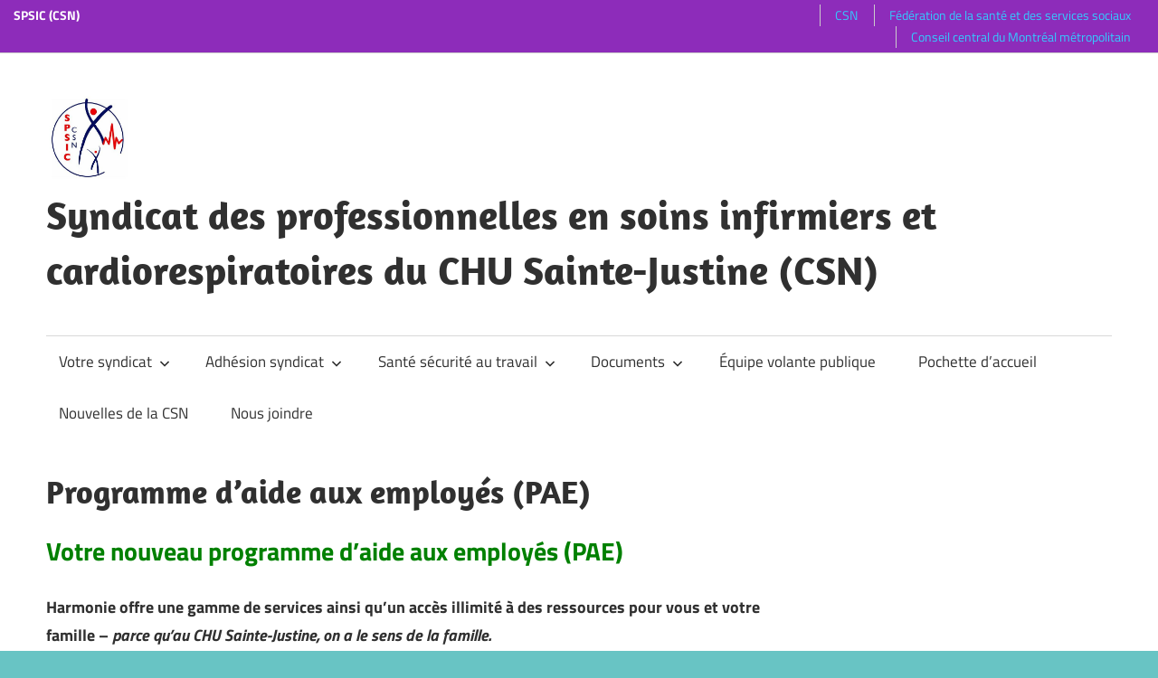

--- FILE ---
content_type: text/html; charset=UTF-8
request_url: https://spsic.monsyndicat.org/programme-daide-aux-employes-pae/
body_size: 8924
content:
<!DOCTYPE html>
<html lang="fr-FR">

<head>
<meta charset="UTF-8">
<meta name="viewport" content="width=device-width, initial-scale=1">
<link rel="profile" href="http://gmpg.org/xfn/11">
<link rel="pingback" href="https://spsic.monsyndicat.org/xmlrpc.php">

<title>Programme d&rsquo;aide aux employés (PAE) &#8211; Syndicat des professionnelles en soins infirmiers et cardiorespiratoires du CHU Sainte-Justine (CSN)</title>
<meta name='robots' content='max-image-preview:large' />
<link rel='dns-prefetch' href='//s.w.org' />
<link rel="alternate" type="application/rss+xml" title="Syndicat des professionnelles en soins infirmiers et cardiorespiratoires du CHU Sainte-Justine (CSN) &raquo; Flux" href="https://spsic.monsyndicat.org/feed/" />
<script type="text/javascript">
window._wpemojiSettings = {"baseUrl":"https:\/\/s.w.org\/images\/core\/emoji\/13.1.0\/72x72\/","ext":".png","svgUrl":"https:\/\/s.w.org\/images\/core\/emoji\/13.1.0\/svg\/","svgExt":".svg","source":{"concatemoji":"https:\/\/spsic.monsyndicat.org\/wp-includes\/js\/wp-emoji-release.min.js?ver=5.9.12"}};
/*! This file is auto-generated */
!function(e,a,t){var n,r,o,i=a.createElement("canvas"),p=i.getContext&&i.getContext("2d");function s(e,t){var a=String.fromCharCode;p.clearRect(0,0,i.width,i.height),p.fillText(a.apply(this,e),0,0);e=i.toDataURL();return p.clearRect(0,0,i.width,i.height),p.fillText(a.apply(this,t),0,0),e===i.toDataURL()}function c(e){var t=a.createElement("script");t.src=e,t.defer=t.type="text/javascript",a.getElementsByTagName("head")[0].appendChild(t)}for(o=Array("flag","emoji"),t.supports={everything:!0,everythingExceptFlag:!0},r=0;r<o.length;r++)t.supports[o[r]]=function(e){if(!p||!p.fillText)return!1;switch(p.textBaseline="top",p.font="600 32px Arial",e){case"flag":return s([127987,65039,8205,9895,65039],[127987,65039,8203,9895,65039])?!1:!s([55356,56826,55356,56819],[55356,56826,8203,55356,56819])&&!s([55356,57332,56128,56423,56128,56418,56128,56421,56128,56430,56128,56423,56128,56447],[55356,57332,8203,56128,56423,8203,56128,56418,8203,56128,56421,8203,56128,56430,8203,56128,56423,8203,56128,56447]);case"emoji":return!s([10084,65039,8205,55357,56613],[10084,65039,8203,55357,56613])}return!1}(o[r]),t.supports.everything=t.supports.everything&&t.supports[o[r]],"flag"!==o[r]&&(t.supports.everythingExceptFlag=t.supports.everythingExceptFlag&&t.supports[o[r]]);t.supports.everythingExceptFlag=t.supports.everythingExceptFlag&&!t.supports.flag,t.DOMReady=!1,t.readyCallback=function(){t.DOMReady=!0},t.supports.everything||(n=function(){t.readyCallback()},a.addEventListener?(a.addEventListener("DOMContentLoaded",n,!1),e.addEventListener("load",n,!1)):(e.attachEvent("onload",n),a.attachEvent("onreadystatechange",function(){"complete"===a.readyState&&t.readyCallback()})),(n=t.source||{}).concatemoji?c(n.concatemoji):n.wpemoji&&n.twemoji&&(c(n.twemoji),c(n.wpemoji)))}(window,document,window._wpemojiSettings);
</script>
<style type="text/css">
img.wp-smiley,
img.emoji {
	display: inline !important;
	border: none !important;
	box-shadow: none !important;
	height: 1em !important;
	width: 1em !important;
	margin: 0 0.07em !important;
	vertical-align: -0.1em !important;
	background: none !important;
	padding: 0 !important;
}
</style>
	<link rel='stylesheet' id='pt-cv-public-style-css'  href='https://spsic.monsyndicat.org/wp-content/plugins/content-views-query-and-display-post-page/public/assets/css/cv.css?ver=2.4.0.5' type='text/css' media='all' />
<link rel='stylesheet' id='maxwell-theme-fonts-css'  href='https://spsic.monsyndicat.org/wp-content/fonts/dc33ab5192a01a819d603012b9b8b4a3.css?ver=20201110' type='text/css' media='all' />
<link rel='stylesheet' id='wp-block-library-css'  href='https://spsic.monsyndicat.org/wp-includes/css/dist/block-library/style.min.css?ver=5.9.12' type='text/css' media='all' />
<style id='global-styles-inline-css' type='text/css'>
body{--wp--preset--color--black: #000000;--wp--preset--color--cyan-bluish-gray: #abb8c3;--wp--preset--color--white: #ffffff;--wp--preset--color--pale-pink: #f78da7;--wp--preset--color--vivid-red: #cf2e2e;--wp--preset--color--luminous-vivid-orange: #ff6900;--wp--preset--color--luminous-vivid-amber: #fcb900;--wp--preset--color--light-green-cyan: #7bdcb5;--wp--preset--color--vivid-green-cyan: #00d084;--wp--preset--color--pale-cyan-blue: #8ed1fc;--wp--preset--color--vivid-cyan-blue: #0693e3;--wp--preset--color--vivid-purple: #9b51e0;--wp--preset--color--primary: #33bbcc;--wp--preset--color--secondary: #008899;--wp--preset--color--tertiary: #005566;--wp--preset--color--accent: #cc3833;--wp--preset--color--highlight: #009912;--wp--preset--color--light-gray: #f0f0f0;--wp--preset--color--gray: #999999;--wp--preset--color--dark-gray: #303030;--wp--preset--gradient--vivid-cyan-blue-to-vivid-purple: linear-gradient(135deg,rgba(6,147,227,1) 0%,rgb(155,81,224) 100%);--wp--preset--gradient--light-green-cyan-to-vivid-green-cyan: linear-gradient(135deg,rgb(122,220,180) 0%,rgb(0,208,130) 100%);--wp--preset--gradient--luminous-vivid-amber-to-luminous-vivid-orange: linear-gradient(135deg,rgba(252,185,0,1) 0%,rgba(255,105,0,1) 100%);--wp--preset--gradient--luminous-vivid-orange-to-vivid-red: linear-gradient(135deg,rgba(255,105,0,1) 0%,rgb(207,46,46) 100%);--wp--preset--gradient--very-light-gray-to-cyan-bluish-gray: linear-gradient(135deg,rgb(238,238,238) 0%,rgb(169,184,195) 100%);--wp--preset--gradient--cool-to-warm-spectrum: linear-gradient(135deg,rgb(74,234,220) 0%,rgb(151,120,209) 20%,rgb(207,42,186) 40%,rgb(238,44,130) 60%,rgb(251,105,98) 80%,rgb(254,248,76) 100%);--wp--preset--gradient--blush-light-purple: linear-gradient(135deg,rgb(255,206,236) 0%,rgb(152,150,240) 100%);--wp--preset--gradient--blush-bordeaux: linear-gradient(135deg,rgb(254,205,165) 0%,rgb(254,45,45) 50%,rgb(107,0,62) 100%);--wp--preset--gradient--luminous-dusk: linear-gradient(135deg,rgb(255,203,112) 0%,rgb(199,81,192) 50%,rgb(65,88,208) 100%);--wp--preset--gradient--pale-ocean: linear-gradient(135deg,rgb(255,245,203) 0%,rgb(182,227,212) 50%,rgb(51,167,181) 100%);--wp--preset--gradient--electric-grass: linear-gradient(135deg,rgb(202,248,128) 0%,rgb(113,206,126) 100%);--wp--preset--gradient--midnight: linear-gradient(135deg,rgb(2,3,129) 0%,rgb(40,116,252) 100%);--wp--preset--duotone--dark-grayscale: url('#wp-duotone-dark-grayscale');--wp--preset--duotone--grayscale: url('#wp-duotone-grayscale');--wp--preset--duotone--purple-yellow: url('#wp-duotone-purple-yellow');--wp--preset--duotone--blue-red: url('#wp-duotone-blue-red');--wp--preset--duotone--midnight: url('#wp-duotone-midnight');--wp--preset--duotone--magenta-yellow: url('#wp-duotone-magenta-yellow');--wp--preset--duotone--purple-green: url('#wp-duotone-purple-green');--wp--preset--duotone--blue-orange: url('#wp-duotone-blue-orange');--wp--preset--font-size--small: 13px;--wp--preset--font-size--medium: 20px;--wp--preset--font-size--large: 36px;--wp--preset--font-size--x-large: 42px;}.has-black-color{color: var(--wp--preset--color--black) !important;}.has-cyan-bluish-gray-color{color: var(--wp--preset--color--cyan-bluish-gray) !important;}.has-white-color{color: var(--wp--preset--color--white) !important;}.has-pale-pink-color{color: var(--wp--preset--color--pale-pink) !important;}.has-vivid-red-color{color: var(--wp--preset--color--vivid-red) !important;}.has-luminous-vivid-orange-color{color: var(--wp--preset--color--luminous-vivid-orange) !important;}.has-luminous-vivid-amber-color{color: var(--wp--preset--color--luminous-vivid-amber) !important;}.has-light-green-cyan-color{color: var(--wp--preset--color--light-green-cyan) !important;}.has-vivid-green-cyan-color{color: var(--wp--preset--color--vivid-green-cyan) !important;}.has-pale-cyan-blue-color{color: var(--wp--preset--color--pale-cyan-blue) !important;}.has-vivid-cyan-blue-color{color: var(--wp--preset--color--vivid-cyan-blue) !important;}.has-vivid-purple-color{color: var(--wp--preset--color--vivid-purple) !important;}.has-black-background-color{background-color: var(--wp--preset--color--black) !important;}.has-cyan-bluish-gray-background-color{background-color: var(--wp--preset--color--cyan-bluish-gray) !important;}.has-white-background-color{background-color: var(--wp--preset--color--white) !important;}.has-pale-pink-background-color{background-color: var(--wp--preset--color--pale-pink) !important;}.has-vivid-red-background-color{background-color: var(--wp--preset--color--vivid-red) !important;}.has-luminous-vivid-orange-background-color{background-color: var(--wp--preset--color--luminous-vivid-orange) !important;}.has-luminous-vivid-amber-background-color{background-color: var(--wp--preset--color--luminous-vivid-amber) !important;}.has-light-green-cyan-background-color{background-color: var(--wp--preset--color--light-green-cyan) !important;}.has-vivid-green-cyan-background-color{background-color: var(--wp--preset--color--vivid-green-cyan) !important;}.has-pale-cyan-blue-background-color{background-color: var(--wp--preset--color--pale-cyan-blue) !important;}.has-vivid-cyan-blue-background-color{background-color: var(--wp--preset--color--vivid-cyan-blue) !important;}.has-vivid-purple-background-color{background-color: var(--wp--preset--color--vivid-purple) !important;}.has-black-border-color{border-color: var(--wp--preset--color--black) !important;}.has-cyan-bluish-gray-border-color{border-color: var(--wp--preset--color--cyan-bluish-gray) !important;}.has-white-border-color{border-color: var(--wp--preset--color--white) !important;}.has-pale-pink-border-color{border-color: var(--wp--preset--color--pale-pink) !important;}.has-vivid-red-border-color{border-color: var(--wp--preset--color--vivid-red) !important;}.has-luminous-vivid-orange-border-color{border-color: var(--wp--preset--color--luminous-vivid-orange) !important;}.has-luminous-vivid-amber-border-color{border-color: var(--wp--preset--color--luminous-vivid-amber) !important;}.has-light-green-cyan-border-color{border-color: var(--wp--preset--color--light-green-cyan) !important;}.has-vivid-green-cyan-border-color{border-color: var(--wp--preset--color--vivid-green-cyan) !important;}.has-pale-cyan-blue-border-color{border-color: var(--wp--preset--color--pale-cyan-blue) !important;}.has-vivid-cyan-blue-border-color{border-color: var(--wp--preset--color--vivid-cyan-blue) !important;}.has-vivid-purple-border-color{border-color: var(--wp--preset--color--vivid-purple) !important;}.has-vivid-cyan-blue-to-vivid-purple-gradient-background{background: var(--wp--preset--gradient--vivid-cyan-blue-to-vivid-purple) !important;}.has-light-green-cyan-to-vivid-green-cyan-gradient-background{background: var(--wp--preset--gradient--light-green-cyan-to-vivid-green-cyan) !important;}.has-luminous-vivid-amber-to-luminous-vivid-orange-gradient-background{background: var(--wp--preset--gradient--luminous-vivid-amber-to-luminous-vivid-orange) !important;}.has-luminous-vivid-orange-to-vivid-red-gradient-background{background: var(--wp--preset--gradient--luminous-vivid-orange-to-vivid-red) !important;}.has-very-light-gray-to-cyan-bluish-gray-gradient-background{background: var(--wp--preset--gradient--very-light-gray-to-cyan-bluish-gray) !important;}.has-cool-to-warm-spectrum-gradient-background{background: var(--wp--preset--gradient--cool-to-warm-spectrum) !important;}.has-blush-light-purple-gradient-background{background: var(--wp--preset--gradient--blush-light-purple) !important;}.has-blush-bordeaux-gradient-background{background: var(--wp--preset--gradient--blush-bordeaux) !important;}.has-luminous-dusk-gradient-background{background: var(--wp--preset--gradient--luminous-dusk) !important;}.has-pale-ocean-gradient-background{background: var(--wp--preset--gradient--pale-ocean) !important;}.has-electric-grass-gradient-background{background: var(--wp--preset--gradient--electric-grass) !important;}.has-midnight-gradient-background{background: var(--wp--preset--gradient--midnight) !important;}.has-small-font-size{font-size: var(--wp--preset--font-size--small) !important;}.has-medium-font-size{font-size: var(--wp--preset--font-size--medium) !important;}.has-large-font-size{font-size: var(--wp--preset--font-size--large) !important;}.has-x-large-font-size{font-size: var(--wp--preset--font-size--x-large) !important;}
</style>
<link rel='stylesheet' id='csnms-elements-css'  href='https://spsic.monsyndicat.org/wp-content/plugins/csnqc-monsyndicat/inc/elements.css?ver=5.9.12' type='text/css' media='all' />
<link rel='stylesheet' id='csnms-widget-css'  href='https://spsic.monsyndicat.org/wp-content/plugins/csnqc-monsyndicat/inc/widget.css?ver=5.9.12' type='text/css' media='all' />
<link rel='stylesheet' id='social-icons-general-css'  href='//spsic.monsyndicat.org/wp-content/plugins/social-icons/assets/css/social-icons.css?ver=1.7.4' type='text/css' media='all' />
<link rel='stylesheet' id='parent-style-css'  href='https://spsic.monsyndicat.org/wp-content/themes/maxwell/style.css?ver=5.9.12' type='text/css' media='all' />
<link rel='stylesheet' id='maxwell-stylesheet-css'  href='https://spsic.monsyndicat.org/wp-content/themes/maxwell-csn/style.css?ver=1.0.2' type='text/css' media='all' />
<style id='maxwell-stylesheet-inline-css' type='text/css'>
.site-description { position: absolute; clip: rect(1px, 1px, 1px, 1px); width: 1px; height: 1px; overflow: hidden; }
</style>
<link rel='stylesheet' id='maxwell-safari-flexbox-fixes-css'  href='https://spsic.monsyndicat.org/wp-content/themes/maxwell/assets/css/safari-flexbox-fixes.css?ver=20200827' type='text/css' media='all' />
<script type='text/javascript' src='https://spsic.monsyndicat.org/wp-includes/js/jquery/jquery.min.js?ver=3.6.0' id='jquery-core-js'></script>
<script type='text/javascript' src='https://spsic.monsyndicat.org/wp-includes/js/jquery/jquery-migrate.min.js?ver=3.3.2' id='jquery-migrate-js'></script>
<!--[if lt IE 9]>
<script type='text/javascript' src='https://spsic.monsyndicat.org/wp-content/themes/maxwell/assets/js/html5shiv.min.js?ver=3.7.3' id='html5shiv-js'></script>
<![endif]-->
<script type='text/javascript' src='https://spsic.monsyndicat.org/wp-content/themes/maxwell/assets/js/svgxuse.min.js?ver=1.2.6' id='svgxuse-js'></script>
<link rel="https://api.w.org/" href="https://spsic.monsyndicat.org/wp-json/" /><link rel="alternate" type="application/json" href="https://spsic.monsyndicat.org/wp-json/wp/v2/pages/933" /><link rel="EditURI" type="application/rsd+xml" title="RSD" href="https://spsic.monsyndicat.org/xmlrpc.php?rsd" />
<link rel="wlwmanifest" type="application/wlwmanifest+xml" href="https://spsic.monsyndicat.org/wp-includes/wlwmanifest.xml" /> 
<meta name="generator" content="monsyndicat.org 5.9.12 - http://monsyndicat.org/" />
<link rel="canonical" href="https://spsic.monsyndicat.org/programme-daide-aux-employes-pae/" />
<link rel='shortlink' href='https://spsic.monsyndicat.org/?p=933' />
<link rel="alternate" type="application/json+oembed" href="https://spsic.monsyndicat.org/wp-json/oembed/1.0/embed?url=https%3A%2F%2Fspsic.monsyndicat.org%2Fprogramme-daide-aux-employes-pae%2F" />
<link rel="alternate" type="text/xml+oembed" href="https://spsic.monsyndicat.org/wp-json/oembed/1.0/embed?url=https%3A%2F%2Fspsic.monsyndicat.org%2Fprogramme-daide-aux-employes-pae%2F&#038;format=xml" />
<style type="text/css" id="branda-admin-bar-logo">
body #wpadminbar #wp-admin-bar-wp-logo > .ab-item {
	background-image: url(https://monsyndicat.org/wp-content/uploads/2017/11/mon-syndicat-tricolour-notext.png);
	background-repeat: no-repeat;
	background-position: 50%;
	background-size: 80%;
}
body #wpadminbar #wp-admin-bar-wp-logo > .ab-item .ab-icon:before {
	content: " ";
}
</style>
<meta name="generator" content="Powered by WPBakery Page Builder - drag and drop page builder for WordPress."/>
<!--[if lte IE 9]><link rel="stylesheet" type="text/css" href="https://spsic.monsyndicat.org/wp-content/plugins/js_composer/assets/css/vc_lte_ie9.min.css" media="screen"><![endif]--><style type="text/css" id="custom-background-css">
body.custom-background { background-color: #68c4c4; background-image: url("https://spsic.monsyndicat.org/wp-content/uploads/sites/90/2024/03/hand-drawn-international-nurses-day-background_23-2149341238.jpg"); background-position: right center; background-size: cover; background-repeat: repeat; background-attachment: scroll; }
</style>
	<link rel="icon" href="https://spsic.monsyndicat.org/wp-content/uploads/sites/90/2019/10/logo-internet-60x60.jpg" sizes="32x32" />
<link rel="icon" href="https://spsic.monsyndicat.org/wp-content/uploads/sites/90/2019/10/logo-internet.jpg" sizes="192x192" />
<link rel="apple-touch-icon" href="https://spsic.monsyndicat.org/wp-content/uploads/sites/90/2019/10/logo-internet.jpg" />
<meta name="msapplication-TileImage" content="https://spsic.monsyndicat.org/wp-content/uploads/sites/90/2019/10/logo-internet.jpg" />
<noscript><style type="text/css"> .wpb_animate_when_almost_visible { opacity: 1; }</style></noscript></head>

<body class="page-template-default page page-id-933 custom-background wp-custom-logo wp-embed-responsive post-layout-one-column wpb-js-composer js-comp-ver-5.5.4 vc_responsive">
	<div id="header-top" class="header-bar-wrap"></div>
  <style>
  .csnms_header, .csnms_footer {
    background-color: #8d2cba;
    color: #ffffff;
    border-bottom: 1px solid #ccc;
  }
  .csnms_footer {
    border-top: 1px solid #ccc;
  }
  .csnms_header a, .csnms_footer a {
    color: #33ccff !important;
  }
</style>
    <div class="csnms_header">
      <div class="csnms_header_gauche"> 
        SPSIC (CSN)      </div>
      <div class="csnms_header_droite">
         <div class="header_element"><a href="https://www.csn.qc.ca/">CSN</a></div>
         <div class="header_element"><a href="http://www.fsss.qc.ca/">Fédération de la santé et des services sociaux</a></div>
         <div class="header_element"><a href="http://www.ccmm-csn.qc.ca/">Conseil central du Montréal métropolitain</a></div>
      </div>
    </div>
  	
	<div id="page" class="hfeed site">
		
		<a class="skip-link screen-reader-text" href="#content">Skip to content</a>

		<header id="masthead" class="site-header clearfix" role="banner">
			
			<div class="header-main container clearfix">
						
				<div id="logo" class="site-branding clearfix">
				
					<a href="https://spsic.monsyndicat.org/" class="custom-logo-link" rel="home"><img width="355" height="386" src="https://spsic.monsyndicat.org/wp-content/uploads/sites/90/2024/02/cropped-logo-internet.jpg" class="custom-logo" alt="Syndicat des professionnelles en soins infirmiers et cardiorespiratoires du CHU Sainte-Justine (CSN)" srcset="https://spsic.monsyndicat.org/wp-content/uploads/sites/90/2024/02/cropped-logo-internet.jpg 355w, https://spsic.monsyndicat.org/wp-content/uploads/sites/90/2024/02/cropped-logo-internet-276x300.jpg 276w" sizes="(max-width: 355px) 100vw, 355px" /></a>					
			<p class="site-title"><a href="https://spsic.monsyndicat.org/" rel="home">Syndicat des professionnelles en soins infirmiers et cardiorespiratoires du CHU Sainte-Justine (CSN)</a></p>

						  <span class="maxwell-tagline"></span>
				</div><!-- .site-branding -->
				
				<div class="header-widgets clearfix">
					
										
				</div><!-- .header-widgets -->
			
			</div><!-- .header-main -->
		

	<div id="main-navigation-wrap" class="primary-navigation-wrap">

		
		<button class="primary-menu-toggle menu-toggle" aria-controls="primary-menu" aria-expanded="false" >
			<svg class="icon icon-menu" aria-hidden="true" role="img"> <use xlink:href="https://spsic.monsyndicat.org/wp-content/themes/maxwell/assets/icons/genericons-neue.svg#menu"></use> </svg><svg class="icon icon-close" aria-hidden="true" role="img"> <use xlink:href="https://spsic.monsyndicat.org/wp-content/themes/maxwell/assets/icons/genericons-neue.svg#close"></use> </svg>			<span class="menu-toggle-text">Navigation</span>
		</button>

		<div class="primary-navigation">

			<nav id="site-navigation" class="main-navigation" role="navigation"  aria-label="Primary Menu">

				<ul id="primary-menu" class="menu"><li id="menu-item-67" class="menu-item menu-item-type-post_type menu-item-object-page menu-item-home menu-item-has-children menu-item-67"><a href="https://spsic.monsyndicat.org/">Votre syndicat<svg class="icon icon-expand" aria-hidden="true" role="img"> <use xlink:href="https://spsic.monsyndicat.org/wp-content/themes/maxwell/assets/icons/genericons-neue.svg#expand"></use> </svg></a>
<ul class="sub-menu">
	<li id="menu-item-69" class="menu-item menu-item-type-post_type menu-item-object-page menu-item-69"><a href="https://spsic.monsyndicat.org/a-propos/csn/">LA CSN</a></li>
	<li id="menu-item-68" class="menu-item menu-item-type-post_type menu-item-object-page menu-item-68"><a href="https://spsic.monsyndicat.org/a-propos/executif/">Comité exécutif</a></li>
	<li id="menu-item-688" class="menu-item menu-item-type-post_type menu-item-object-page menu-item-688"><a href="https://spsic.monsyndicat.org/conseil-syndical/">Conseil syndical</a></li>
	<li id="menu-item-71" class="menu-item menu-item-type-post_type menu-item-object-page menu-item-71"><a href="https://spsic.monsyndicat.org/a-propos/statuts/">Statuts et règlements</a></li>
	<li id="menu-item-1138" class="menu-item menu-item-type-post_type menu-item-object-page menu-item-1138"><a href="https://spsic.monsyndicat.org/politique-de-teletravail-au-spsic/">Politique de télétravail au SPSIC</a></li>
</ul>
</li>
<li id="menu-item-507" class="menu-item menu-item-type-post_type menu-item-object-page menu-item-has-children menu-item-507"><a href="https://spsic.monsyndicat.org/adhesion/">Adhésion syndicat<svg class="icon icon-expand" aria-hidden="true" role="img"> <use xlink:href="https://spsic.monsyndicat.org/wp-content/themes/maxwell/assets/icons/genericons-neue.svg#expand"></use> </svg></a>
<ul class="sub-menu">
	<li id="menu-item-681" class="menu-item menu-item-type-post_type menu-item-object-page menu-item-681"><a href="https://spsic.monsyndicat.org/carte-dadhesion-syndicat/">Carte d&rsquo;adhésion syndicat</a></li>
</ul>
</li>
<li id="menu-item-515" class="menu-item menu-item-type-post_type menu-item-object-page current-menu-ancestor current-menu-parent current_page_parent current_page_ancestor menu-item-has-children menu-item-515"><a href="https://spsic.monsyndicat.org/evenements/">Santé sécurité au travail<svg class="icon icon-expand" aria-hidden="true" role="img"> <use xlink:href="https://spsic.monsyndicat.org/wp-content/themes/maxwell/assets/icons/genericons-neue.svg#expand"></use> </svg></a>
<ul class="sub-menu">
	<li id="menu-item-991" class="menu-item menu-item-type-post_type menu-item-object-page menu-item-991"><a href="https://spsic.monsyndicat.org/grossesse/">Grossesse</a></li>
	<li id="menu-item-997" class="menu-item menu-item-type-post_type menu-item-object-page menu-item-997"><a href="https://spsic.monsyndicat.org/pochette-cnesst/">Guide CNESST</a></li>
	<li id="menu-item-981" class="menu-item menu-item-type-post_type menu-item-object-page menu-item-981"><a href="https://spsic.monsyndicat.org/comite-dentraide/">Comité d&rsquo;entraide</a></li>
	<li id="menu-item-937" class="menu-item menu-item-type-post_type menu-item-object-page current-menu-item page_item page-item-933 current_page_item menu-item-937"><a href="https://spsic.monsyndicat.org/programme-daide-aux-employes-pae/" aria-current="page">Programme d&rsquo;aide aux employés (PAE)</a></li>
	<li id="menu-item-1105" class="menu-item menu-item-type-post_type menu-item-object-page menu-item-1105"><a href="https://spsic.monsyndicat.org/volet-prevention/">Volet prévention</a></li>
</ul>
</li>
<li id="menu-item-969" class="menu-item menu-item-type-post_type menu-item-object-page menu-item-has-children menu-item-969"><a href="https://spsic.monsyndicat.org/documents/">Documents<svg class="icon icon-expand" aria-hidden="true" role="img"> <use xlink:href="https://spsic.monsyndicat.org/wp-content/themes/maxwell/assets/icons/genericons-neue.svg#expand"></use> </svg></a>
<ul class="sub-menu">
	<li id="menu-item-74" class="menu-item menu-item-type-post_type menu-item-object-page menu-item-74"><a href="https://spsic.monsyndicat.org/convention-collective/">Convention collective et ententes locales</a></li>
	<li id="menu-item-929" class="menu-item menu-item-type-post_type menu-item-object-page menu-item-929"><a href="https://spsic.monsyndicat.org/assurances-ssq/">Assurances SSQ-BENEVA</a></li>
	<li id="menu-item-1170" class="menu-item menu-item-type-post_type menu-item-object-page menu-item-1170"><a href="https://spsic.monsyndicat.org/infolettres-2/">Infolettres</a></li>
	<li id="menu-item-944" class="menu-item menu-item-type-post_type menu-item-object-page menu-item-944"><a href="https://spsic.monsyndicat.org/fondaction/">Fondaction</a></li>
	<li id="menu-item-953" class="menu-item menu-item-type-post_type menu-item-object-page menu-item-953"><a href="https://spsic.monsyndicat.org/paie-grh/">PAIE-GRH</a></li>
	<li id="menu-item-916" class="menu-item menu-item-type-post_type menu-item-object-page menu-item-916"><a href="https://spsic.monsyndicat.org/pharmacie-en-ligne/">Pharmacie en ligne</a></li>
	<li id="menu-item-963" class="menu-item menu-item-type-post_type menu-item-object-page menu-item-963"><a href="https://spsic.monsyndicat.org/politiques-du-chusj/">Politiques du CHUSJ</a></li>
	<li id="menu-item-1129" class="menu-item menu-item-type-post_type menu-item-object-page menu-item-1129"><a href="https://spsic.monsyndicat.org/politique-sur-la-protection-des-renseignements-personnels/">Politique sur la protection des renseignements personnels</a></li>
	<li id="menu-item-1035" class="menu-item menu-item-type-post_type menu-item-object-page menu-item-1035"><a href="https://spsic.monsyndicat.org/vacances-ete-2024/">Vacances été 2024</a></li>
</ul>
</li>
<li id="menu-item-1182" class="menu-item menu-item-type-post_type menu-item-object-page menu-item-1182"><a href="https://spsic.monsyndicat.org/equipe-volante-publique/">Équipe volante publique</a></li>
<li id="menu-item-1073" class="menu-item menu-item-type-post_type menu-item-object-page menu-item-1073"><a href="https://spsic.monsyndicat.org/pochette-daccueil-2/">Pochette d&rsquo;accueil</a></li>
<li id="menu-item-1177" class="menu-item menu-item-type-post_type menu-item-object-page menu-item-1177"><a href="https://spsic.monsyndicat.org/nouvelles-de-la-csn/">Nouvelles de la CSN</a></li>
<li id="menu-item-77" class="menu-item menu-item-type-post_type menu-item-object-page menu-item-77"><a href="https://spsic.monsyndicat.org/nous-joindre/">Nous joindre</a></li>
</ul>			</nav><!-- #site-navigation -->

		</div><!-- .primary-navigation -->

	</div>


		
		</header><!-- #masthead -->

					
		<div id="content" class="site-content container clearfix">
		
			
	<section id="primary" class="content-single content-area">
		<main id="main" class="site-main" role="main">

			
<article id="post-933" class="post-933 page type-page status-publish hentry">

	
	<header class="entry-header">

		<h1 class="page-title">Programme d&rsquo;aide aux employés (PAE)</h1>
	</header><!-- .entry-header -->

	<div class="entry-content clearfix">

		<h2><span style="color: #008000"><strong>Votre nouveau programme d’aide aux employés (PAE)  </strong></span></h2>
<p><strong>Harmonie offre une gamme de services ainsi qu’un accès illimité à des ressources pour vous et votre famille – <em>parce qu’au CHU Sainte-Justine, on a le sens de la famille.</em></strong></p>
<ul>
<li>Des conseillères et conseillers <strong>sont disponibles à toute heure du jour ou de la nuit, 365 jours par année</strong>, afin de vous aider à naviguer à travers le programme.</li>
<li>Recevez de l’aide pour simplifier votre vie, <strong>peu importe la situation que vous vivez</strong> – que ce soit pour des événements de votre quotidien ou de grands événements de vie.​
<ul>
<li>Exemples : Anxiété, dépression, toxicomanie, santé mentale, épuisement professionnel, deuil, traumatisme, parentalité, nutrition, soutien aux personnes ainées, assistance financière, assistance juridique, orientation professionnelle, etc.</li>
</ul>
</li>
<li>Obtenez un rendez-vous avec une conseillère ou un conseiller clinique <strong>en cinq (5) jours ouvrables!
<p></strong></li>
<li><strong>Prenez le temps qu’il vous faut pour vous sentir mieux </strong>: les ressources sont offertes sans limite pour vous ainsi que pour les membres de votre famille.</li>
<li>Soyez en confiance : ce nouveau programme d’aide aux employés est <strong>toujours</strong> <strong>confidentiel. </strong>Personne, y compris le CHU Sainte-Justine, ne saura que vous utilisez Harmonie. Ce programme respecte les codes d’éthique établis par les ordres professionnels.</li>
</ul>
<p>Pour vous inscrire ou pour plus d&rsquo;informations:</p>
<p><a href="https://www.chusj.org/en/Professionnels-de-la-sante/PAE">https://www.chusj.org/en/Professionnels-de-la-sante/PAE</a></p>

		
	</div><!-- .entry-content -->

</article>

		</main><!-- #main -->
	</section><!-- #primary -->

	
	<section id="secondary" class="sidebar widget-area clearfix" role="complementary">

		<aside id="block-2" class="widget widget_block clearfix"></aside><aside id="block-3" class="widget widget_block clearfix"><div id="flip_895f1595cb"></div></aside>
	</section><!-- #secondary -->


	
	</div><!-- #content -->
	
	
	<div id="footer" class="footer-wrap">
	
		<footer id="colophon" class="site-footer container clearfix" role="contentinfo">

			<div id="footer-text" class="site-info">
				
	<span class="credit-link">
		WordPress Theme: Maxwell by <a href="https://themezee.com/" target="_blank" rel="nofollow">ThemeZee</a>.	</span>

				</div><!-- .site-info -->
			
			
		</footer><!-- #colophon -->
		
	</div>

</div><!-- #page -->
    <div class="csnms_footer">
      <a href="https://monsyndicat.org/"><img src="https://spsic.monsyndicat.org/wp-content/plugins/csnqc-monsyndicat/img/ms_logo_dk.png" class="ms-logo" /></a>
     <p style="color:#ffffff;">
       Monsyndicat.org est un service gratuit offert aux syndicats affiliés à la CSN.  Pour en savoir plus, visitez <a href="https://monsyndicat.org/" style="color:#33ccff !important;">monsyndicat.org</a>.
      </p>
    </div>
  <!-- Matomo -->
<script type="text/javascript">
  var _paq = window._paq || [];
  /* tracker methods like "setCustomDimension" should be called before "trackPageView" */
  _paq.push(['trackPageView']);
  _paq.push(['enableLinkTracking']);
  (function() {
    var u="//matomo.monsyndicat.org/";
    _paq.push(['setTrackerUrl', u+'matomo.php']);
    _paq.push(['setSiteId', '95']);
    var d=document, g=d.createElement('script'), s=d.getElementsByTagName('script')[0];
    g.type='text/javascript'; g.async=true; g.defer=true; g.src=u+'matomo.js'; s.parentNode.insertBefore(g,s);
  })();
</script>
<!-- End Matomo Code -->
<script type='text/javascript' id='pt-cv-content-views-script-js-extra'>
/* <![CDATA[ */
var PT_CV_PUBLIC = {"_prefix":"pt-cv-","page_to_show":"5","_nonce":"0400f972ba","is_admin":"","is_mobile":"","ajaxurl":"https:\/\/spsic.monsyndicat.org\/wp-admin\/admin-ajax.php","lang":"","loading_image_src":"data:image\/gif;base64,R0lGODlhDwAPALMPAMrKygwMDJOTkz09PZWVla+vr3p6euTk5M7OzuXl5TMzMwAAAJmZmWZmZszMzP\/\/\/yH\/[base64]\/wyVlamTi3nSdgwFNdhEJgTJoNyoB9ISYoQmdjiZPcj7EYCAeCF1gEDo4Dz2eIAAAh+QQFCgAPACwCAAAADQANAAAEM\/DJBxiYeLKdX3IJZT1FU0iIg2RNKx3OkZVnZ98ToRD4MyiDnkAh6BkNC0MvsAj0kMpHBAAh+QQFCgAPACwGAAAACQAPAAAEMDC59KpFDll73HkAA2wVY5KgiK5b0RRoI6MuzG6EQqCDMlSGheEhUAgqgUUAFRySIgAh+QQFCgAPACwCAAIADQANAAAEM\/DJKZNLND\/[base64]"};
var PT_CV_PAGINATION = {"first":"\u00ab","prev":"\u2039","next":"\u203a","last":"\u00bb","goto_first":"Aller \u00e0 la premi\u00e8re page","goto_prev":"Aller \u00e0 la page pr\u00e9c\u00e9dente","goto_next":"Aller \u00e0 la page suivante","goto_last":"Aller \u00e0 la derni\u00e8re page","current_page":"La page actuelle est","goto_page":"Aller \u00e0 la page"};
/* ]]> */
</script>
<script type='text/javascript' src='https://spsic.monsyndicat.org/wp-content/plugins/content-views-query-and-display-post-page/public/assets/js/cv.js?ver=2.4.0.5' id='pt-cv-content-views-script-js'></script>
<script type='text/javascript' id='maxwell-navigation-js-extra'>
/* <![CDATA[ */
var maxwellScreenReaderText = {"expand":"Expand child menu","collapse":"Collapse child menu","icon":"<svg class=\"icon icon-expand\" aria-hidden=\"true\" role=\"img\"> <use xlink:href=\"https:\/\/spsic.monsyndicat.org\/wp-content\/themes\/maxwell\/assets\/icons\/genericons-neue.svg#expand\"><\/use> <\/svg>"};
/* ]]> */
</script>
<script type='text/javascript' src='https://spsic.monsyndicat.org/wp-content/themes/maxwell/assets/js/navigation.min.js?ver=20220224' id='maxwell-navigation-js'></script>

</body>
</html>

--- FILE ---
content_type: text/css
request_url: https://spsic.monsyndicat.org/wp-content/plugins/csnqc-monsyndicat/inc/widget.css?ver=5.9.12
body_size: 266
content:
.widget-csn-actualites {
}

.actualite-element  {
  display: block;
  clear:both;
}

.title-block {
  display: inline;
  clear: right;
}

.ms_nouvelles_surtitre,
.ms_nouvelles_titre{
  display: block;
  margin:0;
  padding:0;
  clear: right;
}

.ms_nouvelles_surtitre {
  font-size: smaller;
  opacity: 0.7;
  text-transform: uppercase;
}

.ms_nouvelles_titre{
margin: 5px 0 10px 0;
}
.widget-csn-actualites h3 {
  margin: 0 !important;
}
.widget-csn-actualites .img-actualite {
  float: left;
  margin-right: 1rem;
  margin-bottom: 4rem;
}

--- FILE ---
content_type: text/css
request_url: https://spsic.monsyndicat.org/wp-content/themes/maxwell-csn/style.css?ver=1.0.2
body_size: 833
content:
/*
Theme Name: Maxwell-CSN
Theme URI: https://themezee.com/themes/maxwell/
Author: ThemeZee
Author URI: https://themezee.com
Description: Maxwell is a minimalistic and elegant WordPress theme featuring an ultra clean magazine layout. With a beautiful typography, various post layouts and a gorgeous featured posts slideshow Maxwell truly helps you to stand out.  
Version: 1.0.2
License: GNU General Public License v2 or later
License URI: http://www.gnu.org/licenses/gpl-2.0.html
Text Domain: maxwell
Template: maxwell
Tags: two-columns, blog, news, custom-background, custom-header, custom-menu, editor-style, grid-layout, featured-image-header, featured-images, flexible-header, custom-colors, full-width-template, sticky-post, education, entertainment, threaded-comments, translation-ready, theme-options, one-column, left-sidebar, right-sidebar, three-columns

This theme, like WordPress, is licensed under the GPL.
Use it to make something cool, have fun, and share what you've learned with others.

Maxwell is based on Underscores http://underscores.me/, (C) 2012-2015 Automattic, Inc.

Normalizing styles have been helped along thanks to the fine work of
Nicolas Gallagher and Jonathan Neal http://necolas.github.com/normalize.css/
*/

.site-branding .custom-logo{
	float:left;
	display: inline-block;
	max-height: 100px !important;
	width: auto;
	
}
/*.tortuga-title {
	display: inline-block;
  margin: 0;
	padding:0;
}*/
.maxwell-tagline {
	display:block;
	padding: 0;
	margin: 0;
}
